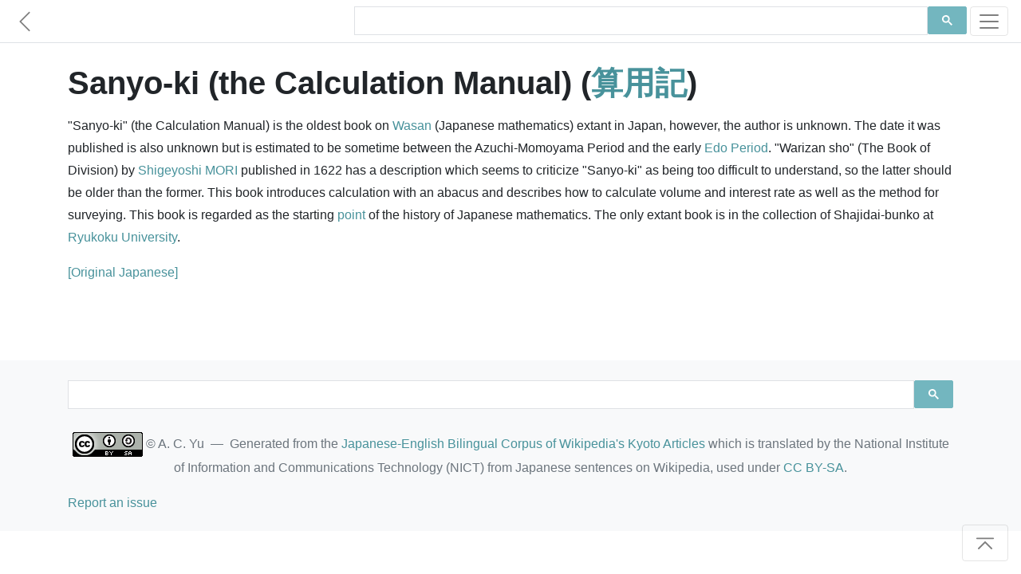

--- FILE ---
content_type: text/html; charset=utf-8
request_url: https://www.japanesewiki.com/literature/Sanyo-ki%20(the%20Calculation%20Manual).html
body_size: 2880
content:
<html>
<head>
<title>Sanyo-ki (the Calculation Manual) - Japanese Wiki Corpus</title>
<meta name="description" content=""Sanyo-ki" (the Calculation Manual) is the oldest book on Wasan (Japanese mathematics) extant in Japan, however, the author is unknown.">
<meta name="keywords" content="Sanyo-ki (the Calculation Manual), 算用記, Japanese Literature">
<meta name="author" content="A. C. Yu">
<meta charset="UTF-8">
<meta name="viewport" content="width=device-width, initial-scale=1">
<meta http-equiv="Cache-control" content="no-cache">
<meta http-equiv="Expires" content="-1">
<link rel="shortcut icon" type="image/x-icon" href="../assets/1.0/logo.ico" />
<link rel="stylesheet" href="https://maxcdn.bootstrapcdn.com/bootstrap/4.5.0/css/bootstrap.min.css" async>
<link href="../assets/1.0/style.css" rel="stylesheet">

<!-- Facebook Meta Tags -->
<meta property="og:title" content="Sanyo-ki (the Calculation Manual) - Japanese Wiki Corpus" />
<meta property="og:description" content=""Sanyo-ki" (the Calculation Manual) is the oldest book on Wasan (Japanese mathematics) extant in Japan, however, the author is unknown." />
<meta property="og:url" content="https://www.japanesewiki.com/literature/Sanyo-ki (the Calculation Manual).html" />

<!-- Twitter Meta Tags -->
<meta property="twitter:url" content="https://www.japanesewiki.com/literature/Sanyo-ki (the Calculation Manual).html">
<meta name="twitter:card" content="summary">
<meta name="twitter:title" content="Sanyo-ki (the Calculation Manual) - Japanese Wiki Corpus">
<meta name="twitter:description" content=""Sanyo-ki" (the Calculation Manual) is the oldest book on Wasan (Japanese mathematics) extant in Japan, however, the author is unknown.">

<!-- Global site tag (gtag.js) - Google Analytics --> 
<script async src='https://www.googletagmanager.com/gtag/js?id=UA-157500608-2'></script> 
<script> 
 window.dataLayer = window.dataLayer || []; 
 function gtag(){dataLayer.push(arguments);} 
 gtag('js', new Date()); 
 gtag('config', 'UA-157500608-2'); 
</script>

<script defer src="https://ajax.googleapis.com/ajax/libs/jquery/3.5.1/jquery.min.js"></script>
<script defer src="https://maxcdn.bootstrapcdn.com/bootstrap/4.5.0/js/bootstrap.min.js"></script>

<!--
<script async src="https://pagead2.googlesyndication.com/pagead/js/adsbygoogle.js"></script>
<script>
  (adsbygoogle = window.adsbygoogle || []).push({
    google_ad_client: "ca-pub-6625151359627561",
    enable_page_level_ads: true,
    overlays: {bottom: true}
  });
</script>
-->
</head>
<body>

<div id="fb-root"></div>

<nav class="navbar navbar-light bg-white fixed-top bottom-border" style="padding: 5px 0px;">
	<a href='../literature.html' class="navbar-brand">
		<svg class="bi bi-chevron-left" width="1.5em" height="1.5em" viewBox="0 0 16 16" fill="currentColor" xmlns="http://www.w3.org/2000/svg">
		<path fill-rule="evenodd" d="M11.354 1.646a.5.5 0 0 1 0 .708L5.707 8l5.647 5.646a.5.5 0 0 1-.708.708l-6-6a.5.5 0 0 1 0-.708l6-6a.5.5 0 0 1 .708 0z"/>
		</svg>
	</a>
	<div class="searchbar navbar-nav ml-auto nav-search nav-search-page" style="min-height: 43px">
		<div class="gcse-searchbox-only" data-resultsUrl="../search-results.html" data-newWindow="false"></div>
	</div>
	<button class="navbar-toggler" type="button" data-toggle="collapse" data-target="#navbarSupportedContent" aria-controls="navbarSupportedContent" aria-expanded="false" aria-label="Toggle navigation">
		<span class="navbar-toggler-icon"></span>
	</button>

	<div class="collapse navbar-collapse" id="navbarSupportedContent">
		<ul class="navbar-nav mr-auto">
			<li class="nav-item link-item">
				<strong><a class="nav-link" href="https://www.japanesewiki.com/">Home</a></strong>
			</li>
			<li class="nav-item link-item">
				<a class="nav-link" href="../about.html">About</a>
			</li>
			
			<li class="nav-item dropdown">
				<a class="nav-link dropdown-toggle" href="#" id="navbarDropdown" role="button" data-toggle="dropdown" aria-haspopup="true" aria-expanded="false">
					People
				</a>
				<div class="dropdown-menu" aria-labelledby="navbarDropdown">
					<a class="nav-link" href="../person.html">Historical Figures</a>
					<a class="nav-link" href="../emperor.html">Emperors</a>
					<a class="nav-link" href="../family.html">Clans</a>
				</div>
			</li>
			
			<li class="nav-item dropdown">
				<a class="nav-link dropdown-toggle" href="#" id="navbarDropdown" role="button" data-toggle="dropdown" aria-haspopup="true" aria-expanded="false">
					History
				</a>
				<div class="dropdown-menu" aria-labelledby="navbarDropdown">
					<a class="nav-link" href="../history.html">History</a>
				</div>
			</li>
			
			<li class="nav-item dropdown">
				<a class="nav-link dropdown-toggle" href="#" id="navbarDropdown" role="button" data-toggle="dropdown" aria-haspopup="true" aria-expanded="false">
					Places
				</a>
				<div class="dropdown-menu" aria-labelledby="navbarDropdown">
					
					<a class="nav-link" href="../building.html">Buildings</a>
					<a class="nav-link" href="../geographical.html">Locations</a>
					<a class="nav-link" href="../railway.html">Railways</a>
					<a class="nav-link" href="../road.html">Roads</a>
					<a class="nav-link" href="../shrines.html">Shrines</a>
					<a class="nav-link" href="../school.html">Schools</a>
				</div>
			</li>
			
			<li class="nav-item dropdown">
				<a class="nav-link dropdown-toggle" href="#" id="navbarDropdown" role="button" data-toggle="dropdown" aria-haspopup="true" aria-expanded="false">
					Cultural
				</a>
				<div class="dropdown-menu" aria-labelledby="navbarDropdown">
					<a class="nav-link" href="../Buddhism.html">Buddhism</a>
					<a class="nav-link" href="../Shinto.html">Shinto</a>
					<a class="nav-link" href="../literature.html">Literature</a>
					<a class="nav-link" href="../title.html">Titles</a>
					<a class="nav-link" href="../culture.html">Culture</a>
				</div>
			</li>
		</ul>
	</div>
</nav>

<main role="main" id="page-top">
<div class="container fb-quotable" id="main-text">
<h1>Sanyo-ki (the Calculation Manual) (<a href="../jp/literature/算用記.html">算用記</a>)

<span class="social" id="social-header" style="text-align: left;margin-left: -7px;min-height: 30px;">
	<span class="fb-like" data-href="https://www.japanese-wiki-corpus.org/literature/Sanyo-ki (the Calculation Manual).html" data-width="" data-layout="button_count" data-action="like" data-size="small" data-share="true"></span>
</span>
</h1>

<p></p>
<p>"Sanyo-ki" (the Calculation Manual) is the oldest book on <a href="https://www.japanesewiki.com/culture/Wasan (Japanese mathematics).html">Wasan</a> (Japanese mathematics) extant in Japan, however, the author is unknown. The date it was published is also unknown but is estimated to be sometime between the Azuchi-Momoyama Period and the early <a href="https://www.japanesewiki.com/history/Edo Period.html">Edo Period</a>. "Warizan sho" (The Book of Division) by <a href="https://www.japanesewiki.com/person/Shigeyoshi MORI.html">Shigeyoshi MORI</a> published in 1622 has a description which seems to criticize "Sanyo-ki" as being too difficult to understand, so the latter should be older than the former. This book introduces calculation with an abacus and describes how to calculate volume and interest rate as well as the method for surveying. This book is regarded as the starting <a href="https://www.japanesewiki.com/history/Point (Sentoki).html">point</a> of the history of Japanese mathematics. The only extant book is in the collection of Shajidai-bunko at <a href="https://www.japanesewiki.com/school/Ryukoku University.html">Ryukoku University</a>. </p>


<p><a href="../jp/literature/算用記.html">[Original Japanese]</a></p>

<div class="social" id="social-footer" style="text-align: right;">
	<div class="fb-like" style="margin-right: -10px;min-height: 30px;" data-href="https://www.japanese-wiki-corpus.org/literature/Sanyo-ki (the Calculation Manual).html" data-width="" data-layout="button_count" data-action="like" data-size="small" data-share="true"></div>
</div>

<div class="fb-quote"></div>
</div>
</main>

<footer class="text-muted bg-light" style="padding-bottom: 5px;">
  <div class="container">
	<div class="searchbar"><div class="gcse-searchbox-only" data-resultsUrl="../search-results.html" data-newWindow="false"></div></div>
	<p style="padding-top: 25px;">
	  <a rel="license" href="http://creativecommons.org/licenses/by-sa/3.0/"><img alt="Creative Commons License" style="border-width:0" src="https://licensebuttons.net/l/by-sa/3.0/88x31.png"></a> 
	  &#169; A. C. Yu &nbsp;&mdash;&nbsp; Generated from the <a href='https://alaginrc.nict.go.jp/WikiCorpus/index_E.html' target="_blank">Japanese-English Bilingual Corpus of Wikipedia's Kyoto Articles</a> which is translated by the National Institute of Information and Communications Technology (NICT) from Japanese sentences on Wikipedia, used under <a href="https://creativecommons.org/licenses/by-sa/3.0/">CC BY-SA</a>.
	</p>
	<p style="text-align: left;"><a href="https://github.com/japanese-wiki-corpus/japanese-wiki-corpus.github.io/issues">Report an issue</a></p>
  </div>
</footer>

<div class="right-corner"><a href="#page-top" class="page-scroll"><button type="button" class="btn btn-light">
	<svg class="bi bi-chevron-bar-up" width="2em" height="2em" viewBox="0 0 16 16" fill="currentColor" xmlns="http://www.w3.org/2000/svg">
	  <path fill-rule="evenodd" d="M3.646 11.854a.5.5 0 0 0 .708 0L8 8.207l3.646 3.647a.5.5 0 0 0 .708-.708l-4-4a.5.5 0 0 0-.708 0l-4 4a.5.5 0 0 0 0 .708zM2.4 5.2c0 .22.18.4.4.4h10.4a.4.4 0 0 0 0-.8H2.8a.4.4 0 0 0-.4.4z"/>
	</svg>
</button></a></div>

<script defer src="https://cdnjs.cloudflare.com/ajax/libs/jquery-easing/1.4.1/jquery.easing.min.js"></script>
<script defer src="../assets/1.0/site.js"></script>
<script defer src="../assets/1.0/site-pages.js"></script>
<script async src="https://cse.google.com/cse.js?cx=000697064956386539004:7tmutmwt6uy"></script>

</body>
</html>


--- FILE ---
content_type: text/css; charset=utf-8
request_url: https://www.japanesewiki.com/assets/1.0/style.css
body_size: 4593
content:
/*!
 * Start Bootstrap - Agency Bootstrap Theme (http://startbootstrap.com)
 * Code licensed under the Apache License v2.0.
 * For details, see http://www.apache.org/licenses/LICENSE-2.0.
 */

body {
    overflow-x: hidden;
    font-family: "Roboto Slab","Helvetica Neue",Helvetica,Arial,sans-serif;
	font-size: 16px;
}

.project-info {
    text-align: left;
}

.no-padding-margin {
	padding: 0;
	margin: 0;
}

.fill { 
    min-height: 100%;
    height: 100%;
	width: 100%;
	margin: 0;
}

.text-muted {
    color: #777;
}

.text-primary {
    color: #48929b;
}

.overlay .section {
	background-color: rgba(255,255,255,0.93);
	margin: 2.5em 0em;
	padding-top: 50px;
	padding-bottom: 35px;
}

.top-padding {
	padding-top: 80px !important;
	margin: 0px !important;
}

.jump {
	padding-top: 1em;
}

.bg-black {
	background-color: #000 !important;
}

#categories .tile {
	padding: 0px;
}

#categories .tile-content {
	padding: 29% 0px;
	background-color: rgba(0,0,0,.4);
}
#categories .tile:hover .tile-content {
	background-color: transparent;
	color: transparent;
}
#categories .tile:hover h3 {
	visibility: hidden;
}
#categories .tile-content h3 {
	font-size: 7.5vw;
	white-space: nowrap
}
@media only screen and (min-width: 768px) {
	#categories .tile-content h3 {
		font-size: 2.5vw;
	}
}

p {
	line-height: 2rem;
}

/*
p {
    font-size: 14px;
    line-height: 1.75;
}

p.large {
    font-size: 16px;
}

h3 {
  font-size: 18px;
}
*/

a,
a:hover,
a:focus,
a:active,
a.active {
    outline: 0;
}

a {
    color: #48929b;
}

a:hover,
a:focus,
a:active,
a.active {
    color: #73b6bf;
}

h1,
h2,
h3,
h4,
h5,
h6 {
    /*text-transform: uppercase;*/
    font-family: Montserrat,"Helvetica Neue",Helvetica,Arial,sans-serif;
    font-weight: 700;
}

.img-centered {
    margin: 0 auto;
}

.bg-light-gray {
    background-color: #f7f7f7;
}

.bg-darkest-gray {
    background-color: #222;
}

.btn-primary {
    border-color: #48929b;
    text-transform: uppercase;
    font-family: Montserrat,"Helvetica Neue",Helvetica,Arial,sans-serif;
    font-weight: 700;
    color: #fff;
    background-color: #48929b;
}

.btn-primary:hover,
.btn-primary:focus,
.btn-primary:active,
.btn-primary.active,
.open .dropdown-toggle.btn-primary {
    border-color: #f6bf01;
    color: #fff;
    background-color: #73b6bf;
}

.btn-primary:active,
.btn-primary.active,
.open .dropdown-toggle.btn-primary {
    background-image: none;
}

.btn-primary.disabled,
.btn-primary[disabled],
fieldset[disabled] .btn-primary,
.btn-primary.disabled:hover,
.btn-primary[disabled]:hover,
fieldset[disabled] .btn-primary:hover,
.btn-primary.disabled:focus,
.btn-primary[disabled]:focus,
fieldset[disabled] .btn-primary:focus,
.btn-primary.disabled:active,
.btn-primary[disabled]:active,
fieldset[disabled] .btn-primary:active,
.btn-primary.disabled.active,
.btn-primary[disabled].active,
fieldset[disabled] .btn-primary.active {
    border-color: #48929b;
    background-color: #48929b;
}

.btn-primary .badge {
    color: #48929b;
    background-color: #fff;
}

.btn-xl {
    padding: 20px 40px;
    border-color: #48929b;
    border-radius: 3px;
    text-transform: uppercase;
    font-family: Montserrat,"Helvetica Neue",Helvetica,Arial,sans-serif;
    font-size: 18px;
    font-weight: 700;
    color: #fff;
    background-color: #48929b;
}

.btn-xl:hover,
.btn-xl:focus,
.btn-xl:active,
.btn-xl.active,
.open .dropdown-toggle.btn-xl {
    border-color: #f6bf01;
    color: #fff;
    background-color: #73b6bf;
}

.btn-xl:active,
.btn-xl.active,
.open .dropdown-toggle.btn-xl {
    background-image: none;
}

.btn-xl.disabled,
.btn-xl[disabled],
fieldset[disabled] .btn-xl,
.btn-xl.disabled:hover,
.btn-xl[disabled]:hover,
fieldset[disabled] .btn-xl:hover,
.btn-xl.disabled:focus,
.btn-xl[disabled]:focus,
fieldset[disabled] .btn-xl:focus,
.btn-xl.disabled:active,
.btn-xl[disabled]:active,
fieldset[disabled] .btn-xl:active,
.btn-xl.disabled.active,
.btn-xl[disabled].active,
fieldset[disabled] .btn-xl.active {
    border-color: #48929b;
    background-color: #48929b;
}

.btn-xl .badge {
    color: #48929b;
    background-color: #fff;
}

.btn-details {
    padding: 15px 20px;
    color: #aaa;
    border-color: #aaa;
    border-radius: 3px;
    text-transform: uppercase;
    font-family: Montserrat,"Helvetica Neue",Helvetica,Arial,sans-serif;
    font-weight: 400;
    letter-spacing: 1px;
    background-color: #fff;
}

.btn-details:hover,
.btn-details:focus,
.btn-details:active{
    color: #777;
    border-color: #777;
    background-color: #fff;
}

.navbar-default {
    border-color: transparent;
    background-color: #fff;
	padding-bottom: 12px;
}

.navbar-default .navbar-brand {
    font-family: "Kaushan Script","Helvetica Neue",Helvetica,Arial,cursive;
    color: #48929b;
	padding-top: 0px;
	height: 0px;
}

.navbar-default .navbar-brand:hover,
.navbar-default .navbar-brand:focus,
.navbar-default .navbar-brand:active,
.navbar-default .navbar-brand.active {
    color: #73b6bf;
}

.navbar-default .navbar-collapse {
    border-color: rgba(255,255,255,.02);
}

.navbar-default .navbar-toggle {
    border-color: #73b6bf;
    background-color: #73b6bf;
}

.navbar-default .navbar-toggle .icon-bar {
    background-color: #fff;
}

.navbar-default .navbar-toggle:focus {
    border-color: #73b6bf;
    background-color: #73b6bf;
}
.navbar-default .navbar-toggle:hover {
    background-color: #79c8d2;
	border-color: #73b6bf;
}

.navbar-default .nav li a {
    text-transform: uppercase;
    font-family: Montserrat,"Helvetica Neue",Helvetica,Arial,sans-serif;
    font-weight: 400;
    letter-spacing: 1px;
    color: #73b6bf;
}

.navbar-default .nav li a:hover,
.navbar-default .nav li a:focus {
    outline: 0;
    color: #48929b;
}

.navbar-default .navbar-nav>.active>a {
    border-radius: 0;
    color: #fff;
    background-color: #48929b;
}

.navbar-default .navbar-nav>.active>a:hover,
.navbar-default .navbar-nav>.active>a:focus {
    color: #fff;
    background-color: #73b6bf;
}

.btn-info {
	background-color: #73b6bf;
	border-color: #73b6bf;
}
.btn-info:hover {
	background-color: #79c8d2;
	border-color: #73b6bf;
}

.navbar-toggle {
	margin-top: 0px;
	margin-bottom: 0px;
}

.col-right {
    width: 100%; 
    float: right;
}

.navbar {
	padding-left: 0px;
	padding-right: 0px;
}

.navbar-brand {
	margin-right: 1rem;
	margin-left: 1rem;
	color: rgba(0,0,0,.5) !important;
}
.navbar-brand:hover {
	margin-right: 1rem;
	margin-left: 1rem;
	color: #48929b !important;
}

.navbar-collapse {
	padding-top: 0.5rem;
	background-color: #fff;
}

.navbar-toggler {
	margin-right: 1rem;
	margin-left: 0.25rem;
	padding: .15rem .5rem;
}

.bg-white .navbar-toggler {
	margin-right: 0.25rem;
}

@media(min-width:500px) {
	.bg-white .navbar-toggler {
		margin-right: 1rem;
	}
}

.link-item {
	padding-left: 5rem;
	padding-right: 5rem;
}
.link-item:hover {
	background-color: #f5f5f5;
}
.navbar-dark .link-item:hover {
	background-color: #262626;
}

.dropdown-divider {
	margin: 0px;
}
.navbar-dark .dropdown-divider {
	margin: 0px;
	border-top: 1px solid rgba(255,255,255,.4);
}

.bottom-border {
	border-bottom: 1px solid #dee2e6 !important;
	border-top: none;
}

.navbar-dark .bottom-border {
	border-bottom: 1px solid rgba(255,255,255,.4) !important;
	border-top: none;
}

.dropdown-menu {
	left: 0;
	background-color: transparent;
	border: none;
	padding-top: 0rem;
	padding-bottom: 0rem;
}
.dropdown-toggle {
	padding-left: 5rem !important;
	padding-right: 5rem !important;
}
.dropdown-menu .nav-link {
	padding-left: 6rem;
	padding-right: 6rem;
}
.nav-link:hover {
	background-color: #f5f5f5;
}
.navbar-dark .nav-link:hover {
	background-color: #262626;
}

.nav-search {
	padding: 1rem 5rem;
}

.page-scroll .btn-light {
	border: 1px solid rgba(0,0,0,.1);
	background-color: transparent;
	color: rgba(0,0,0,.5);
	margin-top: 5px;
}
.page-scroll .btn-light:focus {
	outline: none;
	box-shadow: none;
	border: 1px solid rgba(0,0,0,.1);
	background-color: transparent;
	color: rgba(0,0,0,.5);
}

.page-scroll .btn-dark {
	border: 1px solid rgba(255,255,255,.4);
	background-color: transparent;
	color: rgba(255,255,255,.8);
	margin-top: 5px;
}
.page-scroll .btn-dark:focus {
	outline: none;
	box-shadow: none;
	border: 1px solid rgba(255,255,255,.4);
	background-color: transparent;
	color: rgba(255,255,255,.8);
}


.cat-search {
	padding-top: 30px;
    min-height: 60px;
}

.left-corner {
	position: fixed;
	left: 0;
	bottom: 0;
	margin: 1em;
}

.right-corner {
	position: fixed;
	right: 0;
	bottom: 0;
	margin: 1em;
}


@media only screen and (min-width: 768px) {
	body {
		font-size: 16px;
	}
	p {
		line-height: 1.75;
	}
	
	h3 {
	  font-size: 20px;
	}
}

.navbar-toggler {
	z-index: 1;
}

/*@media(min-width:768px) {*/
    .navbar-light {
        /*padding: 10px 0 15px 0;*/
        border: 0;
        /*background-color: transparent;*/

		background: -webkit-linear-gradient(bottom, rgba(255,255,255,1) 0%, rgba(255,255,255,0)); /* For Safari 5.1 to 6.0 */
		background: -o-linear-gradient(bottom, rgba(255,255,255,1) 0%, rgba(255,255,255,0)); /* For Opera 11.1 to 12.0 */
		background: -moz-linear-gradient(bottom, rgba(255,255,255,1) 0%, rgba(255,255,255,0)); /* For Firefox 3.6 to 15 */
		background: linear-gradient(to bottom, rgba(255,255,255,1) 0%, rgba(255,255,255,0)); /* Standard syntax (must be last) */

        -webkit-transition: padding .3s;
        -moz-transition: padding .3s;
        transition: padding .3s;
		padding-bottom: 0px;
    }
	
	.navbar-dark {
		background-color: transparent;
		padding-bottom: 0px;
	}
	.navbar-dark .navbar-toggler {
		border-color: rgba(255,255,255,.4);
	}
	.navbar-dark .navbar-toggler-icon {
		background-image: url("data:image/svg+xml,%3csvg xmlns='http://www.w3.org/2000/svg' width='30' height='30' viewBox='0 0 30 30'%3e%3cpath stroke='rgba%28255, 255, 255, 0.7%29' stroke-linecap='round' stroke-miterlimit='10' stroke-width='2' d='M4 7h22M4 15h22M4 23h22'/%3e%3c/svg%3e");
	}
	/*.navbar-dark .navbar-collapse {
		position: absolute;
		width: 100%;
		top: 0;
		padding-top: 56px;
	}*/

    .navbar-default .navbar-brand {
        font-size: 2em;
        -webkit-transition: all .3s;
        -moz-transition: all .3s;
        transition: all .3s;
    }

    .navbar-default .navbar-nav>.active>a {
        border-radius: 3px;
    }

    .navbar-default.navbar-shrink .navbar-brand {
        font-size: 1.5em;
    }
/*}*/

header {
    text-align: center;
    color: #fff;
    background-attachment: scroll;
    background-image: url(../img/header-bg.jpg);
    background-position: center center;
    background-repeat: none;
    -webkit-background-size: cover;
    -moz-background-size: cover;
    background-size: cover;
    -o-background-size: cover;
}

header .intro-text {
    padding-top: 100px;
    padding-bottom: 50px;
}

header .intro-text .intro-lead-in {
    margin-bottom: 25px;
    font-family: "Droid Serif","Helvetica Neue",Helvetica,Arial,sans-serif;
    font-size: 22px;
    font-style: italic;
    line-height: 22px;
}

header .intro-text .intro-heading {
    margin-bottom: 25px;
    text-transform: uppercase;
    font-family: Montserrat,"Helvetica Neue",Helvetica,Arial,sans-serif;
    font-size: 50px;
    font-weight: 700;
    line-height: 50px;
}

@media(min-width:768px) {
    header .intro-text {
        padding-top: 300px;
        padding-bottom: 200px;
    }

    header .intro-text .intro-lead-in {
        margin-bottom: 25px;
        font-family: "Droid Serif","Helvetica Neue",Helvetica,Arial,sans-serif;
        font-size: 40px;
        font-style: italic;
        line-height: 40px;
    }

    header .intro-text .intro-heading {
        margin-bottom: 50px;
        text-transform: uppercase;
        font-family: Montserrat,"Helvetica Neue",Helvetica,Arial,sans-serif;
        font-size: 75px;
        font-weight: 700;
        line-height: 75px;
    }
	
	.main-search {
		width: 70%;
		margin-left: 15%;
	}
}

.nav-search-page {
	width: 60%; 
	padding: 3px 0 0;
}

@media(min-width:500px) and (max-width:767px) {
	.nav-search-page {
		width: 50%; 
	}
}

@media(min-width:768px) {
	.social-footer {
		display: hidden; 
	}
}

.searchbar {
	min-height: 36px;
}

@media(min-height:760px) {
	.nav-search-page {
		width: 30%; 
	}
}

.google-ad {
	margin: 40 0;
	border: 1px solid rgba(0,0,0,.1);
}

section {
    padding: 50px 0;
}

section h2.section-heading {
    margin-top: 0;
    margin-bottom: 15px;
    padding-bottom: 25px;
    text-align: left;
}

section h3.section-subheading {
    margin-top: 0;
    margin-bottom: 15px;
    font-size: 1.5em;
}

section h4{
    margin: 0;
    font-family: "Droid Serif","Helvetica Neue",Helvetica,Arial,sans-serif;
    font-size: 16px;
    font-style: italic;
}

@media(min-width:768px) {
    section {
        padding: 50px 0;
    }
	#projects #more-projects{
		display:none;
	}
}

.service-heading {
    margin: 15px 0;
    text-transform: none;
}

@media(max-width:768px) {
    #projects {
        padding-top: 50px;
    }
	#projects .portfolio-item {
		margin: auto;
	}
	#projects #more-projects{
		display:block;
	}
}

@media(min-width:500px) and (max-width:767px) {
	#projects .portfolio-item {
		padding: 15px;
	}
}

#projects #more-projects{
	text-align:center;
	z-index: 1000;
	text-transform: uppercase;
    font-family: Montserrat,"Helvetica Neue",Helvetica,Arial,sans-serif;
    font-weight: 400;
    letter-spacing: 1px;
	cursor:pointer; 
}

#projects .portfolio-item {
	max-width: 500px;
	min-width: 250px;
	
}

#projects .portfolio-item .portfolio-link {
    display: block;
    position: relative;
    margin: 0;
}

#projects .portfolio-item .portfolio-link .portfolio-hover {
    position: absolute;
    width: 100%;
    height: 100%;
    opacity: 1;
    /*background: rgba(80,68,20,.5);*/
	background: rgba(51,51,51,.4);
    -webkit-transition: all ease .5s;
    -moz-transition: all ease .5s;
    transition: all ease .5s;
}

#projects .portfolio-item .portfolio-link .portfolio-hover:hover {
    opacity: 0;
}

#projects .portfolio-item .portfolio-link .portfolio-hover .portfolio-hover-content {
    position: absolute;
    top: 50%;
    width: 100%;
    padding: 15px 0;
    margin-top: -35px;
    text-align: center;
    font-size: 20px;
    color: #fff;
	background: rgba(51,51,51,.2);
}

#projects .portfolio-item .portfolio-link .portfolio-hover .portfolio-hover-content i {
    margin-top: -12px;
}

#projects .portfolio-item .portfolio-caption {
    margin: 0;
    padding: 25px;
    text-align: center;
    background-color: #fff;
}

#projects .portfolio-item .portfolio-hover-content h4 {
    margin: 0;
    text-transform: none;
}

#projects .portfolio-item .portfolio-hover-content p {
    margin: 0;
    font-family: "Droid Serif","Helvetica Neue",Helvetica,Arial,sans-serif;
    font-size: 16px;
    font-style: italic;
	color: #fff;
}

#projects * {
    z-index: 2;
}

@media(min-width:767px) {
    #projects .portfolio-item {
        margin: 0px;
    }
}

.timeline {
    position: relative;
    padding: 0;
    list-style: none;
}

.timeline:before {
    content: "";
    position: absolute;
    top: 0;
    bottom: 0;
    left: 40px;
    width: 2px;
    margin-left: -1.5px;
    background-color: #f1f1f1;
}

.timeline>li {
    position: relative;
    margin-bottom: 50px;
    min-height: 50px;
}

.timeline>li:before,
.timeline>li:after {
    content: " ";
    display: table;
}

.timeline>li:after {
    clear: both;
}

.timeline>li .timeline-panel {
    float: right;
    position: relative;
    width: 100%;
    padding: 0 20px 0 100px;
    text-align: left;
}

.timeline>li .timeline-panel:before {
    right: auto;
    left: -15px;
    border-right-width: 15px;
    border-left-width: 0;
}

.timeline>li .timeline-panel:after {
    right: auto;
    left: -14px;
    border-right-width: 14px;
    border-left-width: 0;
}

.timeline>li .timeline-image {
    z-index: 100;
    position: absolute;
    left: 0;
    width: 80px;
    height: 80px;
    margin-left: 0;
    border: 7px solid #f1f1f1;
    border-radius: 100%;
    text-align: center;
    color: #fff;
    background-color: #48929b;
}

.timeline>li .timeline-image h4 {
    margin-top: 12px;
    font-size: 10px;
    line-height: 14px;
}

.timeline>li.timeline-inverted>.timeline-panel {
    float: right;
    padding: 0 20px 0 100px;
    text-align: left;
}

.timeline>li.timeline-inverted>.timeline-panel:before {
    right: auto;
    left: -15px;
    border-right-width: 15px;
    border-left-width: 0;
}

.timeline>li.timeline-inverted>.timeline-panel:after {
    right: auto;
    left: -14px;
    border-right-width: 14px;
    border-left-width: 0;
}

.timeline>li:last-child {
    margin-bottom: 0;
}

.timeline .timeline-heading h4 {
    margin-top: 0;
    color: inherit;
}

.timeline .timeline-heading h4.subheading {
    text-transform: none;
}

.timeline .timeline-body>p,
.timeline .timeline-body>ul {
    margin-bottom: 0;
}

@media(min-width:768px) {
    .timeline:before {
        left: 50%;
    }

    .timeline>li {
        margin-bottom: 100px;
        min-height: 100px;
    }

    .timeline>li .timeline-panel {
        float: left;
        width: 41%;
        padding: 0 20px 20px 30px;
        text-align: right;
    }

    .timeline>li .timeline-image {
        left: 50%;
        width: 100px;
        height: 100px;
        margin-left: -50px;
    }

    .timeline>li .timeline-image h4 {
        margin-top: 16px;
        font-size: 13px;
        line-height: 18px;
    }

    .timeline>li.timeline-inverted>.timeline-panel {
        float: right;
        padding: 0 30px 20px 20px;
        text-align: left;
    }
}

@media(min-width:992px) {
    .timeline>li {
        min-height: 150px;
    }

    .timeline>li .timeline-panel {
        padding: 0 20px 20px;
    }

    .timeline>li .timeline-image {
        width: 150px;
        height: 150px;
        margin-left: -75px;
    }

    .timeline>li .timeline-image h4 {
        margin-top: 30px;
        font-size: 18px;
        line-height: 26px;
    }

    .timeline>li.timeline-inverted>.timeline-panel {
        padding: 0 20px 20px;
    }
}

@media(min-width:1200px) {
    .timeline>li {
        min-height: 170px;
    }

    .timeline>li .timeline-panel {
        padding: 0 20px 20px 100px;
    }

    .timeline>li .timeline-image {
        width: 170px;
        height: 170px;
        margin-left: -85px;
    }

    .timeline>li .timeline-image h4 {
        margin-top: 40px;
    }

    .timeline>li.timeline-inverted>.timeline-panel {
        padding: 0 100px 20px 20px;
    }
}

.team-member {
    margin-bottom: 50px;
    text-align: center;
}

.team-member img {
    margin: 0 auto;
    border: 7px solid #fff;
}

.team-member h4 {
    margin-top: 25px;
    margin-bottom: 0;
    text-transform: none;
}

.team-member p {
    margin-top: 0;
}

aside.clients img {
    margin: 50px auto;
}

section#contact {
    background-color: #222;
    background-image: url(../img/map-image.png);
    background-position: center;
    background-repeat: no-repeat;
}

section#contact .section-heading {
    color: #fff;
}

section#contact .form-group {
    margin-bottom: 25px;
}

section#contact .form-group input,
section#contact .form-group textarea {
    padding: 20px;
}

section#contact .form-group input.form-control {
    height: auto;
}

section#contact .form-group textarea.form-control {
    height: 236px;
}

section#contact .form-control:focus {
    border-color: #48929b;
    box-shadow: none;
}

section#contact::-webkit-input-placeholder {
    text-transform: uppercase;
    font-family: Montserrat,"Helvetica Neue",Helvetica,Arial,sans-serif;
    font-weight: 700;
    color: #bbb;
}

section#contact:-moz-placeholder {
    text-transform: uppercase;
    font-family: Montserrat,"Helvetica Neue",Helvetica,Arial,sans-serif;
    font-weight: 700;
    color: #bbb;
}

section#contact::-moz-placeholder {
    text-transform: uppercase;
    font-family: Montserrat,"Helvetica Neue",Helvetica,Arial,sans-serif;
    font-weight: 700;
    color: #bbb;
}

section#contact:-ms-input-placeholder {
    text-transform: uppercase;
    font-family: Montserrat,"Helvetica Neue",Helvetica,Arial,sans-serif;
    font-weight: 700;
    color: #bbb;
}

section#contact .text-danger {
    color: #e74c3c;
}

footer {
    padding: 25px 0;
    text-align: center;
}

footer span.copyright {
    text-transform: uppercase;
    text-transform: none;
    font-family: Montserrat,"Helvetica Neue",Helvetica,Arial,sans-serif;
    line-height: 40px;
}

footer ul.quicklinks {
    margin-bottom: 0;
    text-transform: uppercase;
    text-transform: none;
    font-family: Montserrat,"Helvetica Neue",Helvetica,Arial,sans-serif;
    line-height: 40px;
}

ul.social-buttons {
    margin-bottom: 0;
}

ul.social-buttons li a {
    display: block;
    width: 40px;
    height: 40px;
    border-radius: 100%;
    font-size: 20px;
    line-height: 40px;
    outline: 0;
    color: #fff;
    background-color: #222;
    -webkit-transition: all .3s;
    -moz-transition: all .3s;
    transition: all .3s;
}

ul.social-buttons li a:hover,
ul.social-buttons li a:focus,
ul.social-buttons li a:active {
    background-color: #48929b;
}

.btn:focus,
.btn:active,
.btn.active,
.btn:active:focus {
    outline: 0;
}

main {
	padding: 80px 0;
}

.portfolio-modal .modal-content {
    padding: 100px 0;
    min-height: 100%;
    border: 0;
    border-radius: 0;
    text-align: center;
    background-clip: border-box;
    -webkit-box-shadow: none;
    box-shadow: none;
}

.portfolio-modal .modal-content h2 {
    margin-bottom: 15px;
    font-size: 2em;
}

.portfolio-modal .modal-content p {
    margin-bottom: 30px;
}

.portfolio-modal .modal-content p.item-intro {
    margin: 20px 0 30px;
    font-family: "Droid Serif","Helvetica Neue",Helvetica,Arial,sans-serif;
    font-size: 16px;
    font-style: italic;
}

.portfolio-modal .modal-content ul.list-inline {
    margin-top: 0;
    margin-bottom: 30px;
}

.portfolio-modal .modal-content img {
    margin-bottom: 30px;
}

.portfolio-modal .close-modal {
    position: absolute;
    top: 25px;
    right: 25px;
    width: 75px;
    height: 75px;
    background-color: transparent;
    cursor: pointer;
}

.portfolio-modal .close-modal:hover {
    opacity: .3;
}

.portfolio-modal .close-modal .lr {
    z-index: 1051;
    width: 1px;
    height: 75px;
    margin-left: 35px;
    background-color: #222;
    -webkit-transform: rotate(45deg);
    -ms-transform: rotate(45deg);
    transform: rotate(45deg);
}

.portfolio-modal .close-modal .lr .rl {
    z-index: 1052;
    width: 1px;
    height: 75px;
    background-color: #222;
    -webkit-transform: rotate(90deg);
    -ms-transform: rotate(90deg);
    transform: rotate(90deg);
}

.portfolio-modal .modal-backdrop {
    display: none;
    opacity: 0;
}

/*
::-moz-selection {
    text-shadow: none;
    background: #48929b;
}

::selection {
    text-shadow: none;
    background: #48929b;
}

img::selection {
    background: 0 0;
}

img::-moz-selection {
    background: 0 0;
}

body {
    webkit-tap-highlight-color: #48929b;
}
*/

.background-img-Buddhism:before {
  content: "";
  display: block;
  position: fixed;
  left: 0;
  top: 0;
  width: 100%;
  height: 100%;
  z-index: -10;
  background: url('../img/bg/Buddhism.jpg') no-repeat center center;
  -webkit-background-size: cover;
  -moz-background-size: cover;
  -o-background-size: cover;
  background-size: cover;
}
.background-img-building:before {
  content: "";
  display: block;
  position: fixed;
  left: 0;
  top: 0;
  width: 100%;
  height: 100%;
  z-index: -10;
  background: url('../img/bg/building.jpg') no-repeat center center;
  -webkit-background-size: cover;
  -moz-background-size: cover;
  -o-background-size: cover;
  background-size: cover;
}
.background-img-culture:before {
  content: "";
  display: block;
  position: fixed;
  left: 0;
  top: 0;
  width: 100%;
  height: 100%;
  z-index: -10;
  background: url('../img/bg/culture.jpg') no-repeat center center;
  -webkit-background-size: cover;
  -moz-background-size: cover;
  -o-background-size: cover;
  background-size: cover;
}
.background-img-emperor:before {
  content: "";
  display: block;
  position: fixed;
  left: 0;
  top: 0;
  width: 100%;
  height: 100%;
  z-index: -10;
  background: url('../img/bg/emperor.jpg') no-repeat center center;
  -webkit-background-size: cover;
  -moz-background-size: cover;
  -o-background-size: cover;
  background-size: cover;
}
.background-img-family:before {
  content: "";
  display: block;
  position: fixed;
  left: 0;
  top: 0;
  width: 100%;
  height: 100%;
  z-index: -10;
  background: url('../img/bg/family.jpg') no-repeat center center;
  -webkit-background-size: cover;
  -moz-background-size: cover;
  -o-background-size: cover;
  background-size: cover;
}
.background-img-geographical:before {
  content: "";
  display: block;
  position: fixed;
  left: 0;
  top: 0;
  width: 100%;
  height: 100%;
  z-index: -10;
  background: url('../img/bg/geographical.jpg') no-repeat center center;
  -webkit-background-size: cover;
  -moz-background-size: cover;
  -o-background-size: cover;
  background-size: cover;
}
.background-img-history:before {
  content: "";
  display: block;
  position: fixed;
  left: 0;
  top: 0;
  width: 100%;
  height: 100%;
  z-index: -10;
  background: url('../img/bg/history.jpg') no-repeat center center;
  -webkit-background-size: cover;
  -moz-background-size: cover;
  -o-background-size: cover;
  background-size: cover;
}
.background-img-person:before {
  content: "";
  display: block;
  position: fixed;
  left: 0;
  top: 0;
  width: 100%;
  height: 100%;
  z-index: -10;
  background: url('../img/bg/person.jpg') no-repeat center center;
  -webkit-background-size: cover;
  -moz-background-size: cover;
  -o-background-size: cover;
  background-size: cover;
}
.background-img-literature:before {
  content: "";
  display: block;
  position: fixed;
  left: 0;
  top: 0;
  width: 100%;
  height: 100%;
  z-index: -10;
  background: url('../img/bg/literature.jpg') no-repeat center center;
  -webkit-background-size: cover;
  -moz-background-size: cover;
  -o-background-size: cover;
  background-size: cover;
}
.background-img-railway:before {
  content: "";
  display: block;
  position: fixed;
  left: 0;
  top: 0;
  width: 100%;
  height: 100%;
  z-index: -10;
  background: url('../img/bg/railway.jpg') no-repeat center center;
  -webkit-background-size: cover;
  -moz-background-size: cover;
  -o-background-size: cover;
  background-size: cover;
}
.background-img-road:before {
  content: "";
  display: block;
  position: fixed;
  left: 0;
  top: 0;
  width: 100%;
  height: 100%;
  z-index: -10;
  background: url('../img/bg/road.jpg') no-repeat center center;
  -webkit-background-size: cover;
  -moz-background-size: cover;
  -o-background-size: cover;
  background-size: cover;
}
.background-img-school:before {
  content: "";
  display: block;
  position: fixed;
  left: 0;
  top: 0;
  width: 100%;
  height: 100%;
  z-index: -10;
  background: url('../img/bg/school.jpg') no-repeat center center;
  -webkit-background-size: cover;
  -moz-background-size: cover;
  -o-background-size: cover;
  background-size: cover;
}
.background-img-Shinto:before {
  content: "";
  display: block;
  position: fixed;
  left: 0;
  top: 0;
  width: 100%;
  height: 100%;
  z-index: -10;
  background: url('../img/bg/Shinto.jpg') no-repeat center center;
  -webkit-background-size: cover;
  -moz-background-size: cover;
  -o-background-size: cover;
  background-size: cover;
}
.background-img-shrines:before {
  content: "";
  display: block;
  position: fixed;
  left: 0;
  top: 0;
  width: 100%;
  height: 100%;
  z-index: -10;
  background: url('../img/bg/shrines.jpg') no-repeat center center;
  -webkit-background-size: cover;
  -moz-background-size: cover;
  -o-background-size: cover;
  background-size: cover;
}
.background-img-title:before {
  content: "";
  display: block;
  position: fixed;
  left: 0;
  top: 0;
  width: 100%;
  height: 100%;
  z-index: -10;
  background: url('../img/bg/title.jpg') no-repeat center center;
  -webkit-background-size: cover;
  -moz-background-size: cover;
  -o-background-size: cover;
  background-size: cover;
}


.background-img-building {
	background: url('../img/bg/building.jpg') no-repeat center center fixed;
	-webkit-background-size: cover;
	-moz-background-size: cover;
	background-size: cover;
	-o-background-size: cover;
}
.background-img-culture {
	background: url('../img/bg/culture.jpg') no-repeat center center fixed;
	-webkit-background-size: cover;
	-moz-background-size: cover;
	background-size: cover;
	-o-background-size: cover;
}
.background-img-emperor {
	background: url('../img/bg/emperor.jpg') no-repeat center center fixed;
	-webkit-background-size: cover;
	-moz-background-size: cover;
	background-size: cover;
	-o-background-size: cover;
}
.background-img-family {
	background: url('../img/bg/family.jpg') no-repeat center center fixed;
	-webkit-background-size: cover;
	-moz-background-size: cover;
	background-size: cover;
	-o-background-size: cover;
}
.background-img-geographical {
	background: url('../img/bg/geographical.jpg') no-repeat center center fixed;
	-webkit-background-size: cover;
	-moz-background-size: cover;
	background-size: cover;
	-o-background-size: cover;
}
.background-img-history {
	background: url('../img/bg/history.jpg') no-repeat center center fixed;
	-webkit-background-size: cover;
	-moz-background-size: cover;
	background-size: cover;
	-o-background-size: cover;
}
.background-img-literature {
	background: url('../img/bg/literature.jpg') no-repeat center center fixed;
	-webkit-background-size: cover;
	-moz-background-size: cover;
	background-size: cover;
	-o-background-size: cover;
}
.background-img-person {
	background: url('../img/bg/person.jpg') no-repeat center center fixed;
	-webkit-background-size: cover;
	-moz-background-size: cover;
	background-size: cover;
	-o-background-size: cover;
}
.background-img-railway {
	background: url('../img/bg/railway.jpg') no-repeat center center fixed;
	-webkit-background-size: cover;
	-moz-background-size: cover;
	background-size: cover;
	-o-background-size: cover;
}
.background-img-road {
	background: url('../img/bg/road.jpg') no-repeat center center fixed;
	-webkit-background-size: cover;
	-moz-background-size: cover;
	background-size: cover;
	-o-background-size: cover;
}
.background-img-school {
	background: url('../img/bg/school.jpg') no-repeat center center fixed;
	-webkit-background-size: cover;
	-moz-background-size: cover;
	background-size: cover;
	-o-background-size: cover;
}
.background-img-Shinto {
	background: url('../img/bg/Shinto.jpg') no-repeat center center fixed;
	-webkit-background-size: cover;
	-moz-background-size: cover;
	background-size: cover;
	-o-background-size: cover;
}
.background-img-shrines {
	background: url('../img/bg/shrines.jpg') no-repeat center center fixed;
	-webkit-background-size: cover;
	-moz-background-size: cover;
	background-size: cover;
	-o-background-size: cover;
}
.background-img-title {
	background: url('../img/bg/title.jpg') no-repeat center center fixed;
	-webkit-background-size: cover;
	-moz-background-size: cover;
	background-size: cover;
	-o-background-size: cover;
}






.thumb-img-Buddhism {
	background: url('../img/thumb/Buddhism.jpg') no-repeat center center;
	-webkit-background-size: cover;
	-moz-background-size: cover;
	background-size: cover;
	-o-background-size: cover;
}
.thumb-img-building {
	background: url('../img/thumb/building.jpg') no-repeat center center;
	-webkit-background-size: cover;
	-moz-background-size: cover;
	background-size: cover;
	-o-background-size: cover;
}
.thumb-img-culture {
	background: url('../img/thumb/culture.jpg') no-repeat center center;
	-webkit-background-size: cover;
	-moz-background-size: cover;
	background-size: cover;
	-o-background-size: cover;
}
.thumb-img-emperor {
	background: url('../img/thumb/emperor.jpg') no-repeat center center;
	-webkit-background-size: cover;
	-moz-background-size: cover;
	background-size: cover;
	-o-background-size: cover;
}
.thumb-img-family {
	background: url('../img/thumb/family.jpg') no-repeat center center;
	-webkit-background-size: cover;
	-moz-background-size: cover;
	background-size: cover;
	-o-background-size: cover;
}
.thumb-img-geographical {
	background: url('../img/thumb/geographical.jpg') no-repeat center center;
	-webkit-background-size: cover;
	-moz-background-size: cover;
	background-size: cover;
	-o-background-size: cover;
}
.thumb-img-history {
	background: url('../img/thumb/history.jpg') no-repeat center center;
	-webkit-background-size: cover;
	-moz-background-size: cover;
	background-size: cover;
	-o-background-size: cover;
}
.thumb-img-literature {
	background: url('../img/thumb/literature.jpg') no-repeat center center;
	-webkit-background-size: cover;
	-moz-background-size: cover;
	background-size: cover;
	-o-background-size: cover;
}
.thumb-img-person {
	background: url('../img/thumb/person.jpg') no-repeat center center;
	-webkit-background-size: cover;
	-moz-background-size: cover;
	background-size: cover;
	-o-background-size: cover;
}
.thumb-img-railway {
	background: url('../img/thumb/railway.jpg') no-repeat center center;
	-webkit-background-size: cover;
	-moz-background-size: cover;
	background-size: cover;
	-o-background-size: cover;
}
.thumb-img-road {
	background: url('../img/thumb/road.jpg') no-repeat center center;
	-webkit-background-size: cover;
	-moz-background-size: cover;
	background-size: cover;
	-o-background-size: cover;
}
.thumb-img-school {
	background: url('../img/thumb/school.jpg') no-repeat center center;
	-webkit-background-size: cover;
	-moz-background-size: cover;
	background-size: cover;
	-o-background-size: cover;
}
.thumb-img-Shinto {
	background: url('../img/thumb/Shinto.jpg') no-repeat center center;
	-webkit-background-size: cover;
	-moz-background-size: cover;
	background-size: cover;
	-o-background-size: cover;
}
.thumb-img-shrines {
	background: url('../img/thumb/shrines.jpg') no-repeat center center;
	-webkit-background-size: cover;
	-moz-background-size: cover;
	background-size: cover;
	-o-background-size: cover;
}
.thumb-img-title {
	background: url('../img/thumb/title.jpg') no-repeat center center;
	-webkit-background-size: cover;
	-moz-background-size: cover;
	background-size: cover;
	-o-background-size: cover;
}


--- FILE ---
content_type: application/javascript; charset=utf-8
request_url: https://www.japanesewiki.com/assets/1.0/site-pages.js
body_size: -65
content:
$(window).on('load', function(){
/*
$('.ap_container').each(function() {
  if ($(this).height() > 50) { 
	$(this).attr('style', 'border: 1px solid rgba(0,0,0,.1); margin: 40 0; width: fit-content;');
  }
});
*/

// Facebook buttons
(function(d, s, id) {
    var js, fjs = d.getElementsByTagName(s)[0];
    if (d.getElementById(id)) return;
    js = d.createElement(s); js.id = id;
	js.async=true;
    js.src = "https://connect.facebook.net/en_US/sdk.js#xfbml=1&version=v2.6";
    fjs.parentNode.insertBefore(js, fjs);
  }(document, 'script', 'facebook-jssdk'));

});

if (document.getElementById("main-text").scrollHeight - 100 <= document.body.clientHeight) {
	document.getElementById("social-footer").style.display = "none";
}


--- FILE ---
content_type: application/javascript; charset=utf-8
request_url: https://www.japanesewiki.com/assets/1.0/site.js
body_size: 232
content:

// close navbar when click outside
$(document).ready(function () {
	$(document).click(function (event) {
		var clickover = $(event.target);
		var _opened = $(".navbar-collapse").hasClass("show");
		if (_opened === true && !clickover.parents().hasClass("navbar-collapse")) {
			$(".navbar-toggler").click();
		}
	});
});

// jQuery for page scrolling feature - requires jQuery Easing plugin
$(function() {
    $('a.page-scroll').bind('click', function(event) {
        var $anchor = $(this);
        $('html, body').stop().animate({
            scrollTop: $($anchor.attr('href')).offset().top
        }, 1500, 'easeInOutExpo');
        event.preventDefault();
    });
});

$('#main-collapsible').on('show.bs.collapse', function () {
	$('#main-navbar').css("background-color", "black");
});
$('#main-collapsible').on('hidden.bs.collapse', function () {
	$('#main-navbar').css("background-color", "transparent");
});

$('#navbarSupportedContent').on('show.bs.collapse', function () {
	$('#category-navbar').css("background", "white");
});
$('#navbarSupportedContent').on('hidden.bs.collapse', function () {
	$('#category-navbar').css("background", "");
});


const gcseInitCallback = function() {
	$('.gstl_50').attr('style', 'position: fixed !important');
	$('.nav-search .gstl_50').attr('style', 'position: relative !important');
	$('table.gsc-search-box td.gsc-input').attr('style', 'padding: 0px');
	$('.gsc-input-box').attr('style', 'padding: 3px 0px;');
	$('.gsc-search-button-v2').attr('style', 'padding: 10px 17px; margin: 0;');
};
window.__gcse = {
  parsetags: 'onload',
  initializationCallback: gcseInitCallback
};
